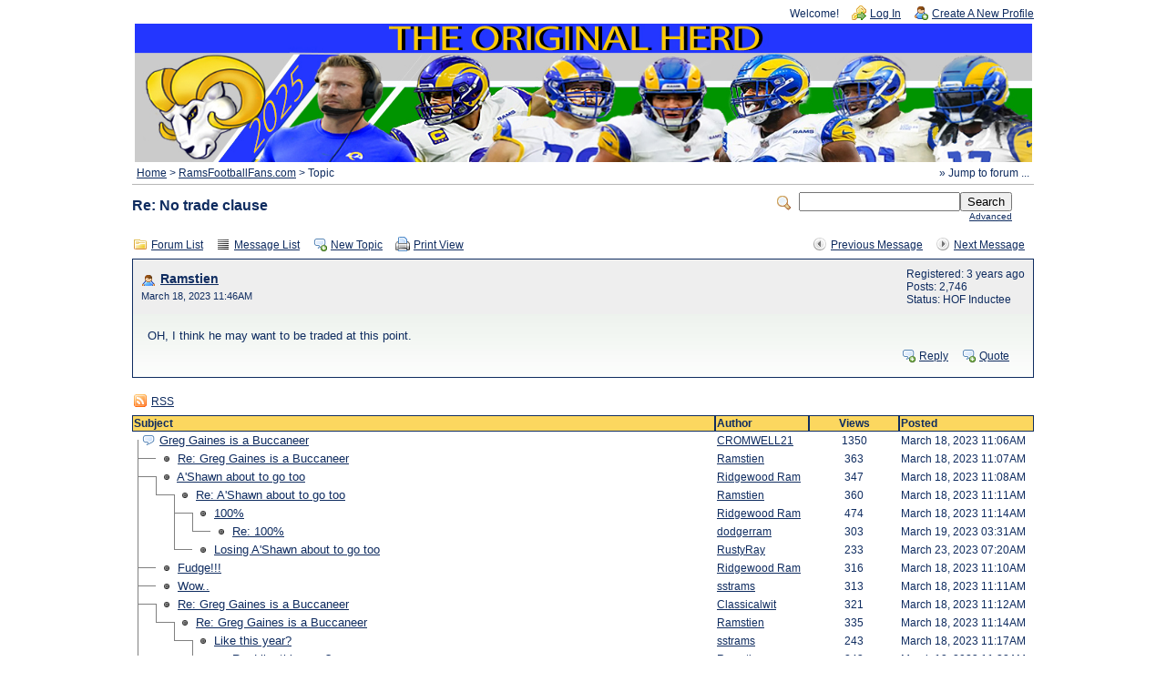

--- FILE ---
content_type: text/html; charset=UTF-8
request_url: https://ramsrule.com/herd/read.php?19,1012554,1012586
body_size: 4491
content:
<?xml version="1.0" encoding="UTF-8"?><!DOCTYPE html PUBLIC "-//W3C//DTD XHTML 1.0 Transitional//EN" "http://www.w3.org/TR/xhtml1/DTD/xhtml1-transitional.dtd">
<!-- START TEMPLATE header.tpl --><html xmlns="http://www.w3.org/1999/xhtml" xml:lang="EN" lang="EN"><head><title>Re: No trade clause</title><link rel="stylesheet" type="text/css" href="https://ramsrule.com/herd/css.php?19,css" media="screen" /><link rel="stylesheet" type="text/css" href="https://ramsrule.com/herd/css.php?19,css_print" media="print" /><script type="text/javascript" src="https://ramsrule.com/herd/javascript.php?19"></script><link rel="alternate" type="application/rss+xml" title="RSS" href="https://ramsrule.com/herd/feed.php?19,1012554,type=rss" /><meta name="description" content=" The deconstruction continues." /><script type="text/javascript">fileLoadingImage = 'https://ramsrule.com/herd/mods/embed_images/viewers/lightbox/code/images/loading.gif';
fileBottomNavCloseImage = 'https://ramsrule.com/herd/mods/embed_images/viewers/lightbox/code/images/close.gif';</script><style type="text/css">
#imageData #bottomNavClose{ text-align:right; }
#prevLink, #nextLink{
background: transparent url(https://ramsrule.com/herd/mods/embed_images/viewers/lightbox/code/images/blank.gif) no-repeat;
}
#prevLink:hover, #prevLink:visited:hover {
background: url(https://ramsrule.com/herd/mods/embed_images/viewers/lightbox/code/images/prevlabel.gif) left 15% no-repeat;
}
#nextLink:hover, #nextLink:visited:hover {
background: url(https://ramsrule.com/herd/mods/embed_images/viewers/lightbox/code/images/nextlabel.gif) right 15% no-repeat;
}
</style>
<!--[if lte IE 6]>
<style type="text/css">
#phorum {
width: expression(document.body.clientWidth > 990
? '990px': 'auto' );
margin-left: expression(document.body.clientWidth > 990
? parseInt((document.body.clientWidth-990)/2) : 0 );
}
</style>
<![endif]-->
<!--
Some Icons courtesy of:
FAMFAMFAM - http://www.famfamfam.com/lab/icons/silk/
Tango Project - http://tango-project.org/
--></head><body onload=""><div id="phorum"><div id="user-info" class="logged-out"><span class="welcome">Welcome!</span>
<a class="icon icon-key-go" href="https://ramsrule.com/herd/login.php?19">Log In</a>
<a class="icon icon-user-add" href="https://ramsrule.com/herd/register.php?19">Create A New Profile</a></div><!-- end of div id=user-info --><DIV ALIGN="CENTER"><IMG SRC="./images/RamsFootballFansforum1.jpg" HEIGHT="152" WIDTH="985"></DIV><!-- div id="logo" -->
<!-- a href="https://ramsrule.com/herd/" -->
<!-- img src="https://ramsrule.com/herd/templates/emerald/images/logo.png"
width="0" height="0"
alt="Phorum" border="0" / -->
<!-- /a -->
<!-- /div --> <!-- end of div id=logo --><div id="breadcrumb"><a href="https://ramsrule.com/herd/index.php">Home</a>
&gt;
<a rel="breadcrumb-forum[19]" href="https://ramsrule.com/herd/list.php?19">RamsFootballFans.com</a>
&gt;
Topic</div><!-- end of div id=breadcrumb --><div id="search-area" class="icon-zoom"><form id="header-search-form" action="https://ramsrule.com/herd/search.php?19" method="get">
<input type="hidden" name="forum_id" value="19" />
<input type="hidden" name="posting_token:post" value="49d7a0f61abf15534c9136c583fee515"/>
<input type="hidden" name="phorum_page" value="search" />
<input type="hidden" name="match_forum" value="ALL" />
<input type="hidden" name="match_dates" value="365" />
<input type="hidden" name="match_threads" value="0" />
<input type="hidden" name="match_type" value="ALL" />
<input type="text" name="search" size="20" value="" class="styled-text" /><input type="submit" value="Search" class="styled-button" /><br /><a href="https://ramsrule.com/herd/search.php?19">Advanced</a>
</form></div><!-- end of div id=search-area --><div id="page-info"><h1 class="heading">Re: No trade clause</h1></div><!-- end of div id=page-info -->
<!-- END TEMPLATE header.tpl -->
<!-- BEGIN TEMPLATE read_threads.tpl --><div class="nav"><div class="nav-right"><a class="icon icon-prev" href="https://ramsrule.com/herd/read.php?19,1012554,1012583#msg-1012583">Previous Message</a>
<a class="icon icon-next" href="https://ramsrule.com/herd/read.php?19,1012554,1012616#msg-1012616">Next Message</a></div><a class="icon icon-folder" href="https://ramsrule.com/herd/index.php">Forum List</a>
<a class="icon icon-list" href="https://ramsrule.com/herd/list.php?19">Message List</a>
<a class="icon icon-comment-add" href="https://ramsrule.com/herd/posting.php?19">New Topic</a>
<a class="icon icon-printer" href="https://ramsrule.com/herd/read.php?19,1012554,1012586,printview#msg-1012586" target="_blank">Print View</a></div><div class="message"><div class="generic"><table border="0" cellspacing="0"><tr><td width="100%"><!-- BEGIN MOD FOR AVATAR SUPPORT --><div class="message-author icon-user"><!-- END MOD FOR AVATAR SUPPORT -->
<a href="https://ramsrule.com/herd/profile.php?19,6244">Ramstien</a></div><small>March 18, 2023 11:46AM</small></td><td class="message-user-info" nowrap="nowrap">Registered: 3 years ago<br />Posts: 2,746
<!-- BEGIN MOD FOR POSTER STATUS --><br />Status: HOF Inductee
<!-- END MOD FOR POSTER STATUS --></td></tr></table></div><div class="message-body">OH, I think he may want to be traded at this point.<div class="message-options"><a class="icon icon-comment-add" href="https://ramsrule.com/herd/posting.php?19,reply,1012586">Reply</a>
<a class="icon icon-comment-add" href="https://ramsrule.com/herd/posting.php?19,reply,1012586,quote=1">Quote</a></div></div></div><div class="nav"><a class="icon icon-feed" href="https://ramsrule.com/herd/feed.php?19,1012554,type=rss">RSS</a></div><table cellspacing="0" class="list"><tr><th align="left">Subject</th><th align="left" nowrap="nowrap">Author</th><th>Views</th><th align="left" nowrap="nowrap">Posted</th></tr><tr><td width="65%" class="message-subject-threaded "><h4 style="padding-left: 0px;"><!-- Begin the Threaded Tree View customization --><div style="position: absolute; z-index: 210; margin-left: -16px; margin-top: 7px; height: 1px; width: 0px; background-color: Gray; display: inline;"><img src="https://ramsrule.com/herd/images/trans.gif" /></div><div style="position: absolute; z-index: 200; margin-left: -16px; margin-top: -0px; height: 0px; width: 1px; background-color: Gray; display: inline;"><img src="https://ramsrule.com/herd/images/trans.gif" /></div>&nbsp;
<!-- End the Threaded Tree View customization -->
<img src="https://ramsrule.com/herd/templates/emerald/images/comment.png" class="icon1616" alt="" title="" />
<a href="https://ramsrule.com/herd/read.php?19,1012554,1012554#msg-1012554" class="">Greg Gaines is a Buccaneer</a></h4></td><td width="10%" class="" nowrap="nowrap"><a href="https://ramsrule.com/herd/profile.php?19,264">CROMWELL21</a></td><td width="10%" align="center" class="" nowrap="nowrap">1350</td><td width="15%" class="" nowrap="nowrap">March 18, 2023 11:06AM</td></tr><tr><td width="65%" class="message-subject-threaded "><h4 style="padding-left: 20px;"><!-- Begin the Threaded Tree View customization --><div style="position: absolute; z-index: 210; margin-left: -16px; margin-top: 7px; height: 1px; width: 20px; background-color: Gray; display: inline;"><img src="https://ramsrule.com/herd/images/trans.gif" /></div><div style="position: absolute; z-index: 200; margin-left: -16px; margin-top: -13px; height: 20px; width: 1px; background-color: Gray; display: inline;"><img src="https://ramsrule.com/herd/images/trans.gif" /></div>&nbsp;
<!-- End the Threaded Tree View customization -->
<img src="https://ramsrule.com/herd/templates/emerald/images/bullet_black.png" class="icon1616" alt="" title="" />
<a href="https://ramsrule.com/herd/read.php?19,1012554,1012555#msg-1012555" class="">Re: Greg Gaines is a Buccaneer</a></h4></td><td width="10%" class="" nowrap="nowrap"><a href="https://ramsrule.com/herd/profile.php?19,6244">Ramstien</a></td><td width="10%" align="center" class="" nowrap="nowrap">363</td><td width="15%" class="" nowrap="nowrap">March 18, 2023 11:07AM</td></tr><tr><td width="65%" class="message-subject-threaded "><h4 style="padding-left: 20px;"><!-- Begin the Threaded Tree View customization --><div style="position: absolute; z-index: 210; margin-left: -16px; margin-top: 7px; height: 1px; width: 20px; background-color: Gray; display: inline;"><img src="https://ramsrule.com/herd/images/trans.gif" /></div><div style="position: absolute; z-index: 200; margin-left: -16px; margin-top: -33px; height: 40px; width: 1px; background-color: Gray; display: inline;"><img src="https://ramsrule.com/herd/images/trans.gif" /></div>&nbsp;
<!-- End the Threaded Tree View customization -->
<img src="https://ramsrule.com/herd/templates/emerald/images/bullet_black.png" class="icon1616" alt="" title="" />
<a href="https://ramsrule.com/herd/read.php?19,1012554,1012557#msg-1012557" class="">A'Shawn about to go too</a></h4></td><td width="10%" class="" nowrap="nowrap"><a href="https://ramsrule.com/herd/profile.php?19,312">Ridgewood Ram</a></td><td width="10%" align="center" class="" nowrap="nowrap">347</td><td width="15%" class="" nowrap="nowrap">March 18, 2023 11:08AM</td></tr><tr><td width="65%" class="message-subject-threaded "><h4 style="padding-left: 40px;"><!-- Begin the Threaded Tree View customization --><div style="position: absolute; z-index: 210; margin-left: -16px; margin-top: 7px; height: 1px; width: 20px; background-color: Gray; display: inline;"><img src="https://ramsrule.com/herd/images/trans.gif" /></div><div style="position: absolute; z-index: 200; margin-left: -16px; margin-top: -13px; height: 20px; width: 1px; background-color: Gray; display: inline;"><img src="https://ramsrule.com/herd/images/trans.gif" /></div>&nbsp;
<!-- End the Threaded Tree View customization -->
<img src="https://ramsrule.com/herd/templates/emerald/images/bullet_black.png" class="icon1616" alt="" title="" />
<a href="https://ramsrule.com/herd/read.php?19,1012554,1012559#msg-1012559" class="">Re: A'Shawn about to go too</a></h4></td><td width="10%" class="" nowrap="nowrap"><a href="https://ramsrule.com/herd/profile.php?19,6244">Ramstien</a></td><td width="10%" align="center" class="" nowrap="nowrap">360</td><td width="15%" class="" nowrap="nowrap">March 18, 2023 11:11AM</td></tr><tr><td width="65%" class="message-subject-threaded "><h4 style="padding-left: 60px;"><!-- Begin the Threaded Tree View customization --><div style="position: absolute; z-index: 210; margin-left: -16px; margin-top: 7px; height: 1px; width: 20px; background-color: Gray; display: inline;"><img src="https://ramsrule.com/herd/images/trans.gif" /></div><div style="position: absolute; z-index: 200; margin-left: -16px; margin-top: -13px; height: 20px; width: 1px; background-color: Gray; display: inline;"><img src="https://ramsrule.com/herd/images/trans.gif" /></div>&nbsp;
<!-- End the Threaded Tree View customization -->
<img src="https://ramsrule.com/herd/templates/emerald/images/bullet_black.png" class="icon1616" alt="" title="" />
<a href="https://ramsrule.com/herd/read.php?19,1012554,1012563#msg-1012563" class="">100%</a></h4></td><td width="10%" class="" nowrap="nowrap"><a href="https://ramsrule.com/herd/profile.php?19,312">Ridgewood Ram</a></td><td width="10%" align="center" class="" nowrap="nowrap">474</td><td width="15%" class="" nowrap="nowrap">March 18, 2023 11:14AM</td></tr><tr><td width="65%" class="message-subject-threaded "><h4 style="padding-left: 80px;"><!-- Begin the Threaded Tree View customization --><div style="position: absolute; z-index: 210; margin-left: -16px; margin-top: 7px; height: 1px; width: 20px; background-color: Gray; display: inline;"><img src="https://ramsrule.com/herd/images/trans.gif" /></div><div style="position: absolute; z-index: 200; margin-left: -16px; margin-top: -13px; height: 20px; width: 1px; background-color: Gray; display: inline;"><img src="https://ramsrule.com/herd/images/trans.gif" /></div>&nbsp;
<!-- End the Threaded Tree View customization -->
<img src="https://ramsrule.com/herd/templates/emerald/images/bullet_black.png" class="icon1616" alt="" title="" />
<a href="https://ramsrule.com/herd/read.php?19,1012554,1012683#msg-1012683" class="">Re: 100%</a></h4></td><td width="10%" class="" nowrap="nowrap"><a href="https://ramsrule.com/herd/profile.php?19,95">dodgerram</a></td><td width="10%" align="center" class="" nowrap="nowrap">303</td><td width="15%" class="" nowrap="nowrap">March 19, 2023 03:31AM</td></tr><tr><td width="65%" class="message-subject-threaded "><h4 style="padding-left: 60px;"><!-- Begin the Threaded Tree View customization --><div style="position: absolute; z-index: 210; margin-left: -16px; margin-top: 7px; height: 1px; width: 20px; background-color: Gray; display: inline;"><img src="https://ramsrule.com/herd/images/trans.gif" /></div><div style="position: absolute; z-index: 200; margin-left: -16px; margin-top: -53px; height: 60px; width: 1px; background-color: Gray; display: inline;"><img src="https://ramsrule.com/herd/images/trans.gif" /></div>&nbsp;
<!-- End the Threaded Tree View customization -->
<img src="https://ramsrule.com/herd/templates/emerald/images/bullet_black.png" class="icon1616" alt="" title="" />
<a href="https://ramsrule.com/herd/read.php?19,1012554,1013402#msg-1013402" class="">Losing A'Shawn about to go too</a></h4></td><td width="10%" class="" nowrap="nowrap"><a href="https://ramsrule.com/herd/profile.php?19,189">RustyRay</a></td><td width="10%" align="center" class="" nowrap="nowrap">233</td><td width="15%" class="" nowrap="nowrap">March 23, 2023 07:20AM</td></tr><tr><td width="65%" class="message-subject-threaded "><h4 style="padding-left: 20px;"><!-- Begin the Threaded Tree View customization --><div style="position: absolute; z-index: 210; margin-left: -16px; margin-top: 7px; height: 1px; width: 20px; background-color: Gray; display: inline;"><img src="https://ramsrule.com/herd/images/trans.gif" /></div><div style="position: absolute; z-index: 200; margin-left: -16px; margin-top: -133px; height: 140px; width: 1px; background-color: Gray; display: inline;"><img src="https://ramsrule.com/herd/images/trans.gif" /></div>&nbsp;
<!-- End the Threaded Tree View customization -->
<img src="https://ramsrule.com/herd/templates/emerald/images/bullet_black.png" class="icon1616" alt="" title="" />
<a href="https://ramsrule.com/herd/read.php?19,1012554,1012558#msg-1012558" class="">Fudge!!!</a></h4></td><td width="10%" class="" nowrap="nowrap"><a href="https://ramsrule.com/herd/profile.php?19,312">Ridgewood Ram</a></td><td width="10%" align="center" class="" nowrap="nowrap">316</td><td width="15%" class="" nowrap="nowrap">March 18, 2023 11:10AM</td></tr><tr><td width="65%" class="message-subject-threaded "><h4 style="padding-left: 20px;"><!-- Begin the Threaded Tree View customization --><div style="position: absolute; z-index: 210; margin-left: -16px; margin-top: 7px; height: 1px; width: 20px; background-color: Gray; display: inline;"><img src="https://ramsrule.com/herd/images/trans.gif" /></div><div style="position: absolute; z-index: 200; margin-left: -16px; margin-top: -153px; height: 160px; width: 1px; background-color: Gray; display: inline;"><img src="https://ramsrule.com/herd/images/trans.gif" /></div>&nbsp;
<!-- End the Threaded Tree View customization -->
<img src="https://ramsrule.com/herd/templates/emerald/images/bullet_black.png" class="icon1616" alt="" title="" />
<a href="https://ramsrule.com/herd/read.php?19,1012554,1012560#msg-1012560" class="">Wow..</a></h4></td><td width="10%" class="" nowrap="nowrap"><a href="https://ramsrule.com/herd/profile.php?19,23">sstrams</a></td><td width="10%" align="center" class="" nowrap="nowrap">313</td><td width="15%" class="" nowrap="nowrap">March 18, 2023 11:11AM</td></tr><tr><td width="65%" class="message-subject-threaded "><h4 style="padding-left: 20px;"><!-- Begin the Threaded Tree View customization --><div style="position: absolute; z-index: 210; margin-left: -16px; margin-top: 7px; height: 1px; width: 20px; background-color: Gray; display: inline;"><img src="https://ramsrule.com/herd/images/trans.gif" /></div><div style="position: absolute; z-index: 200; margin-left: -16px; margin-top: -173px; height: 180px; width: 1px; background-color: Gray; display: inline;"><img src="https://ramsrule.com/herd/images/trans.gif" /></div>&nbsp;
<!-- End the Threaded Tree View customization -->
<img src="https://ramsrule.com/herd/templates/emerald/images/bullet_black.png" class="icon1616" alt="" title="" />
<a href="https://ramsrule.com/herd/read.php?19,1012554,1012561#msg-1012561" class="">Re: Greg Gaines is a Buccaneer</a></h4></td><td width="10%" class="" nowrap="nowrap"><a href="https://ramsrule.com/herd/profile.php?19,1457">Classicalwit</a></td><td width="10%" align="center" class="" nowrap="nowrap">321</td><td width="15%" class="" nowrap="nowrap">March 18, 2023 11:12AM</td></tr><tr><td width="65%" class="message-subject-threaded "><h4 style="padding-left: 40px;"><!-- Begin the Threaded Tree View customization --><div style="position: absolute; z-index: 210; margin-left: -16px; margin-top: 7px; height: 1px; width: 20px; background-color: Gray; display: inline;"><img src="https://ramsrule.com/herd/images/trans.gif" /></div><div style="position: absolute; z-index: 200; margin-left: -16px; margin-top: -13px; height: 20px; width: 1px; background-color: Gray; display: inline;"><img src="https://ramsrule.com/herd/images/trans.gif" /></div>&nbsp;
<!-- End the Threaded Tree View customization -->
<img src="https://ramsrule.com/herd/templates/emerald/images/bullet_black.png" class="icon1616" alt="" title="" />
<a href="https://ramsrule.com/herd/read.php?19,1012554,1012566#msg-1012566" class="">Re: Greg Gaines is a Buccaneer</a></h4></td><td width="10%" class="" nowrap="nowrap"><a href="https://ramsrule.com/herd/profile.php?19,6244">Ramstien</a></td><td width="10%" align="center" class="" nowrap="nowrap">335</td><td width="15%" class="" nowrap="nowrap">March 18, 2023 11:14AM</td></tr><tr><td width="65%" class="message-subject-threaded "><h4 style="padding-left: 60px;"><!-- Begin the Threaded Tree View customization --><div style="position: absolute; z-index: 210; margin-left: -16px; margin-top: 7px; height: 1px; width: 20px; background-color: Gray; display: inline;"><img src="https://ramsrule.com/herd/images/trans.gif" /></div><div style="position: absolute; z-index: 200; margin-left: -16px; margin-top: -13px; height: 20px; width: 1px; background-color: Gray; display: inline;"><img src="https://ramsrule.com/herd/images/trans.gif" /></div>&nbsp;
<!-- End the Threaded Tree View customization -->
<img src="https://ramsrule.com/herd/templates/emerald/images/bullet_black.png" class="icon1616" alt="" title="" />
<a href="https://ramsrule.com/herd/read.php?19,1012554,1012571#msg-1012571" class="">Like this year?</a></h4></td><td width="10%" class="" nowrap="nowrap"><a href="https://ramsrule.com/herd/profile.php?19,23">sstrams</a></td><td width="10%" align="center" class="" nowrap="nowrap">243</td><td width="15%" class="" nowrap="nowrap">March 18, 2023 11:17AM</td></tr><tr><td width="65%" class="message-subject-threaded "><h4 style="padding-left: 80px;"><!-- Begin the Threaded Tree View customization --><div style="position: absolute; z-index: 210; margin-left: -16px; margin-top: 7px; height: 1px; width: 20px; background-color: Gray; display: inline;"><img src="https://ramsrule.com/herd/images/trans.gif" /></div><div style="position: absolute; z-index: 200; margin-left: -16px; margin-top: -13px; height: 20px; width: 1px; background-color: Gray; display: inline;"><img src="https://ramsrule.com/herd/images/trans.gif" /></div>&nbsp;
<!-- End the Threaded Tree View customization -->
<img src="https://ramsrule.com/herd/templates/emerald/images/bullet_black.png" class="icon1616" alt="" title="" />
<a href="https://ramsrule.com/herd/read.php?19,1012554,1012574#msg-1012574" class="">Re: Like this year?</a></h4></td><td width="10%" class="" nowrap="nowrap"><a href="https://ramsrule.com/herd/profile.php?19,6244">Ramstien</a></td><td width="10%" align="center" class="" nowrap="nowrap">243</td><td width="15%" class="" nowrap="nowrap">March 18, 2023 11:22AM</td></tr><tr><td width="65%" class="message-subject-threaded "><h4 style="padding-left: 100px;"><!-- Begin the Threaded Tree View customization --><div style="position: absolute; z-index: 210; margin-left: -16px; margin-top: 7px; height: 1px; width: 20px; background-color: Gray; display: inline;"><img src="https://ramsrule.com/herd/images/trans.gif" /></div><div style="position: absolute; z-index: 200; margin-left: -16px; margin-top: -13px; height: 20px; width: 1px; background-color: Gray; display: inline;"><img src="https://ramsrule.com/herd/images/trans.gif" /></div>&nbsp;
<!-- End the Threaded Tree View customization -->
<img src="https://ramsrule.com/herd/templates/emerald/images/bullet_black.png" class="icon1616" alt="" title="" />
<a href="https://ramsrule.com/herd/read.php?19,1012554,1012583#msg-1012583" class="">No trade clause</a></h4></td><td width="10%" class="" nowrap="nowrap"><a href="https://ramsrule.com/herd/profile.php?19,225">headslapper</a></td><td width="10%" align="center" class="" nowrap="nowrap">299</td><td width="15%" class="" nowrap="nowrap">March 18, 2023 11:38AM</td></tr><tr><td width="65%" class="message-subject-threaded current"><h4 style="padding-left: 120px;"><!-- Begin the Threaded Tree View customization --><div style="position: absolute; z-index: 210; margin-left: -16px; margin-top: 7px; height: 1px; width: 20px; background-color: Gray; display: inline;"><img src="https://ramsrule.com/herd/images/trans.gif" /></div><div style="position: absolute; z-index: 200; margin-left: -16px; margin-top: -13px; height: 20px; width: 1px; background-color: Gray; display: inline;"><img src="https://ramsrule.com/herd/images/trans.gif" /></div>&nbsp;
<!-- End the Threaded Tree View customization -->
<img src="https://ramsrule.com/herd/templates/emerald/images/bullet_go.png" class="icon1616" alt="" title="" />
<a href="https://ramsrule.com/herd/read.php?19,1012554,1012586#msg-1012586" class="">Re: No trade clause</a></h4></td><td width="10%" class="current" nowrap="nowrap"><a href="https://ramsrule.com/herd/profile.php?19,6244">Ramstien</a></td><td width="10%" align="center" class="current" nowrap="nowrap">294</td><td width="15%" class="current" nowrap="nowrap">March 18, 2023 11:46AM</td></tr><tr><td width="65%" class="message-subject-threaded "><h4 style="padding-left: 80px;"><!-- Begin the Threaded Tree View customization --><div style="position: absolute; z-index: 210; margin-left: -16px; margin-top: 7px; height: 1px; width: 20px; background-color: Gray; display: inline;"><img src="https://ramsrule.com/herd/images/trans.gif" /></div><div style="position: absolute; z-index: 200; margin-left: -16px; margin-top: -73px; height: 80px; width: 1px; background-color: Gray; display: inline;"><img src="https://ramsrule.com/herd/images/trans.gif" /></div>&nbsp;
<!-- End the Threaded Tree View customization -->
<img src="https://ramsrule.com/herd/templates/emerald/images/bullet_black.png" class="icon1616" alt="" title="" />
<a href="https://ramsrule.com/herd/read.php?19,1012554,1012616#msg-1012616" class="">Exactly sst</a></h4></td><td width="10%" class="" nowrap="nowrap"><a href="https://ramsrule.com/herd/profile.php?19,233">Ramsdude</a></td><td width="10%" align="center" class="" nowrap="nowrap">221</td><td width="15%" class="" nowrap="nowrap">March 18, 2023 01:16PM</td></tr><tr><td width="65%" class="message-subject-threaded "><h4 style="padding-left: 20px;"><!-- Begin the Threaded Tree View customization --><div style="position: absolute; z-index: 210; margin-left: -16px; margin-top: 7px; height: 1px; width: 20px; background-color: Gray; display: inline;"><img src="https://ramsrule.com/herd/images/trans.gif" /></div><div style="position: absolute; z-index: 200; margin-left: -16px; margin-top: -313px; height: 320px; width: 1px; background-color: Gray; display: inline;"><img src="https://ramsrule.com/herd/images/trans.gif" /></div>&nbsp;
<!-- End the Threaded Tree View customization -->
<img src="https://ramsrule.com/herd/templates/emerald/images/bullet_black.png" class="icon1616" alt="" title="" />
<a href="https://ramsrule.com/herd/read.php?19,1012554,1012562#msg-1012562" class="">Re: Greg Gaines is a Buccaneer</a></h4></td><td width="10%" class="" nowrap="nowrap"><a href="https://ramsrule.com/herd/profile.php?19,1457">Classicalwit</a></td><td width="10%" align="center" class="" nowrap="nowrap">346</td><td width="15%" class="" nowrap="nowrap">March 18, 2023 11:13AM</td></tr><tr><td width="65%" class="message-subject-threaded "><h4 style="padding-left: 40px;"><!-- Begin the Threaded Tree View customization --><div style="position: absolute; z-index: 210; margin-left: -16px; margin-top: 7px; height: 1px; width: 20px; background-color: Gray; display: inline;"><img src="https://ramsrule.com/herd/images/trans.gif" /></div><div style="position: absolute; z-index: 200; margin-left: -16px; margin-top: -13px; height: 20px; width: 1px; background-color: Gray; display: inline;"><img src="https://ramsrule.com/herd/images/trans.gif" /></div>&nbsp;
<!-- End the Threaded Tree View customization -->
<img src="https://ramsrule.com/herd/templates/emerald/images/bullet_black.png" class="icon1616" alt="" title="" />
<a href="https://ramsrule.com/herd/read.php?19,1012554,1012564#msg-1012564" class="">Snead is a genius!</a></h4></td><td width="10%" class="" nowrap="nowrap"><a href="https://ramsrule.com/herd/profile.php?19,312">Ridgewood Ram</a></td><td width="10%" align="center" class="" nowrap="nowrap">375</td><td width="15%" class="" nowrap="nowrap">March 18, 2023 11:14AM</td></tr><tr><td width="65%" class="message-subject-threaded "><h4 style="padding-left: 40px;"><!-- Begin the Threaded Tree View customization --><div style="position: absolute; z-index: 210; margin-left: -16px; margin-top: 7px; height: 1px; width: 20px; background-color: Gray; display: inline;"><img src="https://ramsrule.com/herd/images/trans.gif" /></div><div style="position: absolute; z-index: 200; margin-left: -16px; margin-top: -33px; height: 40px; width: 1px; background-color: Gray; display: inline;"><img src="https://ramsrule.com/herd/images/trans.gif" /></div>&nbsp;
<!-- End the Threaded Tree View customization -->
<img src="https://ramsrule.com/herd/templates/emerald/images/bullet_black.png" class="icon1616" alt="" title="" />
<a href="https://ramsrule.com/herd/read.php?19,1012554,1012568#msg-1012568" class="">Snead does love those..</a></h4></td><td width="10%" class="" nowrap="nowrap"><a href="https://ramsrule.com/herd/profile.php?19,23">sstrams</a></td><td width="10%" align="center" class="" nowrap="nowrap">268</td><td width="15%" class="" nowrap="nowrap">March 18, 2023 11:15AM</td></tr><tr><td width="65%" class="message-subject-threaded "><h4 style="padding-left: 40px;"><!-- Begin the Threaded Tree View customization --><div style="position: absolute; z-index: 210; margin-left: -16px; margin-top: 7px; height: 1px; width: 20px; background-color: Gray; display: inline;"><img src="https://ramsrule.com/herd/images/trans.gif" /></div><div style="position: absolute; z-index: 200; margin-left: -16px; margin-top: -53px; height: 60px; width: 1px; background-color: Gray; display: inline;"><img src="https://ramsrule.com/herd/images/trans.gif" /></div>&nbsp;
<!-- End the Threaded Tree View customization -->
<img src="https://ramsrule.com/herd/templates/emerald/images/bullet_black.png" class="icon1616" alt="" title="" />
<a href="https://ramsrule.com/herd/read.php?19,1012554,1013595#msg-1013595" class="">I was a huge fan of Gaines</a></h4></td><td width="10%" class="" nowrap="nowrap"><a href="https://ramsrule.com/herd/profile.php?19,6212">Stafford9</a></td><td width="10%" align="center" class="" nowrap="nowrap">172</td><td width="15%" class="" nowrap="nowrap">March 24, 2023 06:53AM</td></tr><tr><td width="65%" class="message-subject-threaded "><h4 style="padding-left: 20px;"><!-- Begin the Threaded Tree View customization --><div style="position: absolute; z-index: 210; margin-left: -16px; margin-top: 7px; height: 1px; width: 20px; background-color: Gray; display: inline;"><img src="https://ramsrule.com/herd/images/trans.gif" /></div><div style="position: absolute; z-index: 200; margin-left: -16px; margin-top: -393px; height: 400px; width: 1px; background-color: Gray; display: inline;"><img src="https://ramsrule.com/herd/images/trans.gif" /></div>&nbsp;
<!-- End the Threaded Tree View customization -->
<img src="https://ramsrule.com/herd/templates/emerald/images/bullet_black.png" class="icon1616" alt="" title="" />
<a href="https://ramsrule.com/herd/read.php?19,1012554,1012592#msg-1012592" class="">Uh oh!</a></h4></td><td width="10%" class="" nowrap="nowrap"><a href="https://ramsrule.com/herd/profile.php?19,233">Ramsdude</a></td><td width="10%" align="center" class="" nowrap="nowrap">347</td><td width="15%" class="" nowrap="nowrap">March 18, 2023 12:10PM</td></tr><tr><td width="65%" class="message-subject-threaded "><h4 style="padding-left: 20px;"><!-- Begin the Threaded Tree View customization --><div style="position: absolute; z-index: 210; margin-left: -16px; margin-top: 7px; height: 1px; width: 20px; background-color: Gray; display: inline;"><img src="https://ramsrule.com/herd/images/trans.gif" /></div><div style="position: absolute; z-index: 200; margin-left: -16px; margin-top: -413px; height: 420px; width: 1px; background-color: Gray; display: inline;"><img src="https://ramsrule.com/herd/images/trans.gif" /></div>&nbsp;
<!-- End the Threaded Tree View customization -->
<img src="https://ramsrule.com/herd/templates/emerald/images/bullet_black.png" class="icon1616" alt="" title="" />
<a href="https://ramsrule.com/herd/read.php?19,1012554,1012603#msg-1012603" class="">Re: Greg Gaines is a Buccaneer</a></h4></td><td width="10%" class="" nowrap="nowrap"><a href="https://ramsrule.com/herd/profile.php?19,381">farley</a></td><td width="10%" align="center" class="" nowrap="nowrap">260</td><td width="15%" class="" nowrap="nowrap">March 18, 2023 12:39PM</td></tr><tr><td width="65%" class="message-subject-threaded "><h4 style="padding-left: 20px;"><!-- Begin the Threaded Tree View customization --><div style="position: absolute; z-index: 210; margin-left: -16px; margin-top: 7px; height: 1px; width: 20px; background-color: Gray; display: inline;"><img src="https://ramsrule.com/herd/images/trans.gif" /></div><div style="position: absolute; z-index: 200; margin-left: -16px; margin-top: -433px; height: 440px; width: 1px; background-color: Gray; display: inline;"><img src="https://ramsrule.com/herd/images/trans.gif" /></div>&nbsp;
<!-- End the Threaded Tree View customization -->
<img src="https://ramsrule.com/herd/templates/emerald/images/bullet_black.png" class="icon1616" alt="" title="" />
<a href="https://ramsrule.com/herd/read.php?19,1012554,1012607#msg-1012607" class="">this one hurts...</a></h4></td><td width="10%" class="" nowrap="nowrap"><a href="https://ramsrule.com/herd/profile.php?19,306">Paco70</a></td><td width="10%" align="center" class="" nowrap="nowrap">345</td><td width="15%" class="" nowrap="nowrap">March 18, 2023 12:52PM</td></tr><tr><td width="65%" class="message-subject-threaded "><h4 style="padding-left: 40px;"><!-- Begin the Threaded Tree View customization --><div style="position: absolute; z-index: 210; margin-left: -16px; margin-top: 7px; height: 1px; width: 20px; background-color: Gray; display: inline;"><img src="https://ramsrule.com/herd/images/trans.gif" /></div><div style="position: absolute; z-index: 200; margin-left: -16px; margin-top: -13px; height: 20px; width: 1px; background-color: Gray; display: inline;"><img src="https://ramsrule.com/herd/images/trans.gif" /></div>&nbsp;
<!-- End the Threaded Tree View customization -->
<img src="https://ramsrule.com/herd/templates/emerald/images/bullet_black.png" class="icon1616" alt="" title="" />
<a href="https://ramsrule.com/herd/read.php?19,1012554,1012672#msg-1012672" class="">ESPN Bucs agree to 1-year deal with ex-Rams DT Greg Gaines</a></h4></td><td width="10%" class="" nowrap="nowrap"><a href="https://ramsrule.com/herd/profile.php?19,1450">Rams Junkie</a></td><td width="10%" align="center" class="" nowrap="nowrap">351</td><td width="15%" class="" nowrap="nowrap">March 18, 2023 06:40PM</td></tr><tr><td width="65%" class="message-subject-threaded "><h4 style="padding-left: 60px;"><!-- Begin the Threaded Tree View customization --><div style="position: absolute; z-index: 210; margin-left: -16px; margin-top: 7px; height: 1px; width: 20px; background-color: Gray; display: inline;"><img src="https://ramsrule.com/herd/images/trans.gif" /></div><div style="position: absolute; z-index: 200; margin-left: -16px; margin-top: -13px; height: 20px; width: 1px; background-color: Gray; display: inline;"><img src="https://ramsrule.com/herd/images/trans.gif" /></div>&nbsp;
<!-- End the Threaded Tree View customization -->
<img src="https://ramsrule.com/herd/templates/emerald/images/bullet_black.png" class="icon1616" alt="" title="" />
<a href="https://ramsrule.com/herd/read.php?19,1012554,1013385#msg-1013385" class="">A 1-year deal, maybe we can get him back next year!</a></h4></td><td width="10%" class="" nowrap="nowrap"><a href="https://ramsrule.com/herd/profile.php?19,473">fullcurl</a></td><td width="10%" align="center" class="" nowrap="nowrap">203</td><td width="15%" class="" nowrap="nowrap">March 23, 2023 05:39AM</td></tr><tr><td width="65%" class="message-subject-threaded "><h4 style="padding-left: 20px;"><!-- Begin the Threaded Tree View customization --><div style="position: absolute; z-index: 210; margin-left: -16px; margin-top: 7px; height: 1px; width: 20px; background-color: Gray; display: inline;"><img src="https://ramsrule.com/herd/images/trans.gif" /></div><div style="position: absolute; z-index: 200; margin-left: -16px; margin-top: -493px; height: 500px; width: 1px; background-color: Gray; display: inline;"><img src="https://ramsrule.com/herd/images/trans.gif" /></div>&nbsp;
<!-- End the Threaded Tree View customization -->
<img src="https://ramsrule.com/herd/templates/emerald/images/bullet_black.png" class="icon1616" alt="" title="" />
<a href="https://ramsrule.com/herd/read.php?19,1012554,1012608#msg-1012608" class="">That's a bummer</a></h4></td><td width="10%" class="" nowrap="nowrap"><a href="https://ramsrule.com/herd/profile.php?19,211">NewMexicoRam</a></td><td width="10%" align="center" class="" nowrap="nowrap">238</td><td width="15%" class="" nowrap="nowrap">March 18, 2023 12:54PM</td></tr><tr><td width="65%" class="message-subject-threaded "><h4 style="padding-left: 20px;"><!-- Begin the Threaded Tree View customization --><div style="position: absolute; z-index: 210; margin-left: -16px; margin-top: 7px; height: 1px; width: 20px; background-color: Gray; display: inline;"><img src="https://ramsrule.com/herd/images/trans.gif" /></div><div style="position: absolute; z-index: 200; margin-left: -16px; margin-top: -513px; height: 520px; width: 1px; background-color: Gray; display: inline;"><img src="https://ramsrule.com/herd/images/trans.gif" /></div>&nbsp;
<!-- End the Threaded Tree View customization -->
<img src="https://ramsrule.com/herd/templates/emerald/images/bullet_black.png" class="icon1616" alt="" title="" />
<a href="https://ramsrule.com/herd/read.php?19,1012554,1012656#msg-1012656" class="">This is just wrong now.</a></h4></td><td width="10%" class="" nowrap="nowrap"><a href="https://ramsrule.com/herd/profile.php?19,106">joram</a></td><td width="10%" align="center" class="" nowrap="nowrap">300</td><td width="15%" class="" nowrap="nowrap">March 18, 2023 05:04PM</td></tr><tr><td width="65%" class="message-subject-threaded "><h4 style="padding-left: 40px;"><!-- Begin the Threaded Tree View customization --><div style="position: absolute; z-index: 210; margin-left: -16px; margin-top: 7px; height: 1px; width: 20px; background-color: Gray; display: inline;"><img src="https://ramsrule.com/herd/images/trans.gif" /></div><div style="position: absolute; z-index: 200; margin-left: -16px; margin-top: -13px; height: 20px; width: 1px; background-color: Gray; display: inline;"><img src="https://ramsrule.com/herd/images/trans.gif" /></div>&nbsp;
<!-- End the Threaded Tree View customization -->
<img src="https://ramsrule.com/herd/templates/emerald/images/bullet_black.png" class="icon1616" alt="" title="" />
<a href="https://ramsrule.com/herd/read.php?19,1012554,1012700#msg-1012700" class="">Odell is trying to go to NY</a></h4></td><td width="10%" class="" nowrap="nowrap"><a href="https://ramsrule.com/herd/profile.php?19,233">Ramsdude</a></td><td width="10%" align="center" class="" nowrap="nowrap">287</td><td width="15%" class="" nowrap="nowrap">March 19, 2023 05:45AM</td></tr><tr><td width="65%" class="message-subject-threaded "><h4 style="padding-left: 60px;"><!-- Begin the Threaded Tree View customization --><div style="position: absolute; z-index: 210; margin-left: -16px; margin-top: 7px; height: 1px; width: 20px; background-color: Gray; display: inline;"><img src="https://ramsrule.com/herd/images/trans.gif" /></div><div style="position: absolute; z-index: 200; margin-left: -16px; margin-top: -13px; height: 20px; width: 1px; background-color: Gray; display: inline;"><img src="https://ramsrule.com/herd/images/trans.gif" /></div>&nbsp;
<!-- End the Threaded Tree View customization -->
<img src="https://ramsrule.com/herd/templates/emerald/images/bullet_black.png" class="icon1616" alt="" title="" />
<a href="https://ramsrule.com/herd/read.php?19,1012554,1013276#msg-1013276" class="">Anyone have these #s?</a></h4></td><td width="10%" class="" nowrap="nowrap"><a href="https://ramsrule.com/herd/profile.php?19,190">alyoshamucci</a></td><td width="10%" align="center" class="" nowrap="nowrap">439</td><td width="15%" class="" nowrap="nowrap">March 22, 2023 11:26AM</td></tr><tr><td width="65%" class="message-subject-threaded "><h4 style="padding-left: 80px;"><!-- Begin the Threaded Tree View customization --><div style="position: absolute; z-index: 210; margin-left: -16px; margin-top: 7px; height: 1px; width: 20px; background-color: Gray; display: inline;"><img src="https://ramsrule.com/herd/images/trans.gif" /></div><div style="position: absolute; z-index: 200; margin-left: -16px; margin-top: -13px; height: 20px; width: 1px; background-color: Gray; display: inline;"><img src="https://ramsrule.com/herd/images/trans.gif" /></div>&nbsp;
<!-- End the Threaded Tree View customization -->
<img src="https://ramsrule.com/herd/templates/emerald/images/bullet_black.png" class="icon1616" alt="" title="" />
<a href="https://ramsrule.com/herd/read.php?19,1012554,1013389#msg-1013389" class="">Re: The Rams won't get a comp pick for OBJ</a></h4></td><td width="10%" class="" nowrap="nowrap"><a href="https://ramsrule.com/herd/profile.php?19,156">AlbaNY_Ram</a></td><td width="10%" align="center" class="" nowrap="nowrap">203</td><td width="15%" class="" nowrap="nowrap">March 23, 2023 06:04AM</td></tr><tr><td width="65%" class="message-subject-threaded "><h4 style="padding-left: 20px;"><!-- Begin the Threaded Tree View customization --><div style="position: absolute; z-index: 210; margin-left: -16px; margin-top: 7px; height: 1px; width: 20px; background-color: Gray; display: inline;"><img src="https://ramsrule.com/herd/images/trans.gif" /></div><div style="position: absolute; z-index: 200; margin-left: -16px; margin-top: -593px; height: 600px; width: 1px; background-color: Gray; display: inline;"><img src="https://ramsrule.com/herd/images/trans.gif" /></div>&nbsp;
<!-- End the Threaded Tree View customization -->
<img src="https://ramsrule.com/herd/templates/emerald/images/bullet_black.png" class="icon1616" alt="" title="" />
<a href="https://ramsrule.com/herd/read.php?19,1012554,1013393#msg-1013393" class="">Re: Greg Gaines is a Buccaneer</a></h4></td><td width="10%" class="" nowrap="nowrap"><a href="https://ramsrule.com/herd/profile.php?19,971">RamsFanSinceLA</a></td><td width="10%" align="center" class="" nowrap="nowrap">344</td><td width="15%" class="" nowrap="nowrap">March 23, 2023 06:59AM</td></tr><tr><td width="65%" class="message-subject-threaded "><h4 style="padding-left: 20px;"><!-- Begin the Threaded Tree View customization --><div style="position: absolute; z-index: 210; margin-left: -16px; margin-top: 7px; height: 1px; width: 20px; background-color: Gray; display: inline;"><img src="https://ramsrule.com/herd/images/trans.gif" /></div><div style="position: absolute; z-index: 200; margin-left: -16px; margin-top: -613px; height: 620px; width: 1px; background-color: Gray; display: inline;"><img src="https://ramsrule.com/herd/images/trans.gif" /></div>&nbsp;
<!-- End the Threaded Tree View customization -->
<img src="https://ramsrule.com/herd/templates/emerald/images/bullet_black.png" class="icon1616" alt="" title="" />
<a href="https://ramsrule.com/herd/read.php?19,1012554,1013536#msg-1013536" class="">One more thing ...</a></h4></td><td width="10%" class="" nowrap="nowrap"><a href="https://ramsrule.com/herd/profile.php?19,190">alyoshamucci</a></td><td width="10%" align="center" class="" nowrap="nowrap">280</td><td width="15%" class="" nowrap="nowrap">March 23, 2023 04:22PM</td></tr><tr><td width="65%" class="message-subject-threaded "><h4 style="padding-left: 20px;"><!-- Begin the Threaded Tree View customization --><div style="position: absolute; z-index: 210; margin-left: -16px; margin-top: 7px; height: 1px; width: 20px; background-color: Gray; display: inline;"><img src="https://ramsrule.com/herd/images/trans.gif" /></div><div style="position: absolute; z-index: 200; margin-left: -16px; margin-top: -633px; height: 640px; width: 1px; background-color: Gray; display: inline;"><img src="https://ramsrule.com/herd/images/trans.gif" /></div>&nbsp;
<!-- End the Threaded Tree View customization -->
<img src="https://ramsrule.com/herd/templates/emerald/images/bullet_black.png" class="icon1616" alt="" title="" />
<a href="https://ramsrule.com/herd/read.php?19,1012554,1013581#msg-1013581" class="">Rams couldn’t even afford $3.5M for Gaines?</a></h4></td><td width="10%" class="" nowrap="nowrap"><a href="https://ramsrule.com/herd/profile.php?19,1244">Rams43</a></td><td width="10%" align="center" class="" nowrap="nowrap">286</td><td width="15%" class="" nowrap="nowrap">March 24, 2023 05:54AM</td></tr><tr><td width="65%" class="message-subject-threaded "><h4 style="padding-left: 40px;"><!-- Begin the Threaded Tree View customization --><div style="position: absolute; z-index: 210; margin-left: -16px; margin-top: 7px; height: 1px; width: 20px; background-color: Gray; display: inline;"><img src="https://ramsrule.com/herd/images/trans.gif" /></div><div style="position: absolute; z-index: 200; margin-left: -16px; margin-top: -13px; height: 20px; width: 1px; background-color: Gray; display: inline;"><img src="https://ramsrule.com/herd/images/trans.gif" /></div>&nbsp;
<!-- End the Threaded Tree View customization -->
<img src="https://ramsrule.com/herd/templates/emerald/images/bullet_black.png" class="icon1616" alt="" title="" />
<a href="https://ramsrule.com/herd/read.php?19,1012554,1013583#msg-1013583" class="">Re:Lets do the math</a></h4></td><td width="10%" class="" nowrap="nowrap"><a href="https://ramsrule.com/herd/profile.php?19,156">AlbaNY_Ram</a></td><td width="10%" align="center" class="" nowrap="nowrap">229</td><td width="15%" class="" nowrap="nowrap">March 24, 2023 06:01AM</td></tr><tr><td width="65%" class="message-subject-threaded "><h4 style="padding-left: 60px;"><!-- Begin the Threaded Tree View customization --><div style="position: absolute; z-index: 210; margin-left: -16px; margin-top: 7px; height: 1px; width: 20px; background-color: Gray; display: inline;"><img src="https://ramsrule.com/herd/images/trans.gif" /></div><div style="position: absolute; z-index: 200; margin-left: -16px; margin-top: -13px; height: 20px; width: 1px; background-color: Gray; display: inline;"><img src="https://ramsrule.com/herd/images/trans.gif" /></div>&nbsp;
<!-- End the Threaded Tree View customization -->
<img src="https://ramsrule.com/herd/templates/emerald/images/bullet_black.png" class="icon1616" alt="" title="" />
<a href="https://ramsrule.com/herd/read.php?19,1012554,1013585#msg-1013585" class="">Re: Re:Lets do the math</a></h4></td><td width="10%" class="" nowrap="nowrap"><a href="https://ramsrule.com/herd/profile.php?19,228">OzRam</a></td><td width="10%" align="center" class="" nowrap="nowrap">216</td><td width="15%" class="" nowrap="nowrap">March 24, 2023 06:12AM</td></tr><tr><td width="65%" class="message-subject-threaded "><h4 style="padding-left: 80px;"><!-- Begin the Threaded Tree View customization --><div style="position: absolute; z-index: 210; margin-left: -16px; margin-top: 7px; height: 1px; width: 20px; background-color: Gray; display: inline;"><img src="https://ramsrule.com/herd/images/trans.gif" /></div><div style="position: absolute; z-index: 200; margin-left: -16px; margin-top: -13px; height: 20px; width: 1px; background-color: Gray; display: inline;"><img src="https://ramsrule.com/herd/images/trans.gif" /></div>&nbsp;
<!-- End the Threaded Tree View customization -->
<img src="https://ramsrule.com/herd/templates/emerald/images/bullet_black.png" class="icon1616" alt="" title="" />
<a href="https://ramsrule.com/herd/read.php?19,1012554,1013598#msg-1013598" class="">Re: Re:Lets do the math</a></h4></td><td width="10%" class="" nowrap="nowrap"><a href="https://ramsrule.com/herd/profile.php?19,287">oldschoolramfan</a></td><td width="10%" align="center" class="" nowrap="nowrap">234</td><td width="15%" class="" nowrap="nowrap">March 24, 2023 07:05AM</td></tr><tr><td width="65%" class="message-subject-threaded "><h4 style="padding-left: 60px;"><!-- Begin the Threaded Tree View customization --><div style="position: absolute; z-index: 210; margin-left: -16px; margin-top: 7px; height: 1px; width: 20px; background-color: Gray; display: inline;"><img src="https://ramsrule.com/herd/images/trans.gif" /></div><div style="position: absolute; z-index: 200; margin-left: -16px; margin-top: -53px; height: 60px; width: 1px; background-color: Gray; display: inline;"><img src="https://ramsrule.com/herd/images/trans.gif" /></div>&nbsp;
<!-- End the Threaded Tree View customization -->
<img src="https://ramsrule.com/herd/templates/emerald/images/bullet_black.png" class="icon1616" alt="" title="" />
<a href="https://ramsrule.com/herd/read.php?19,1012554,1013603#msg-1013603" class="">Re: Re:Lets do the math</a></h4></td><td width="10%" class="" nowrap="nowrap"><a href="https://ramsrule.com/herd/profile.php?19,1244">Rams43</a></td><td width="10%" align="center" class="" nowrap="nowrap">214</td><td width="15%" class="" nowrap="nowrap">March 24, 2023 07:11AM</td></tr><tr><td width="65%" class="message-subject-threaded "><h4 style="padding-left: 80px;"><!-- Begin the Threaded Tree View customization --><div style="position: absolute; z-index: 210; margin-left: -16px; margin-top: 7px; height: 1px; width: 20px; background-color: Gray; display: inline;"><img src="https://ramsrule.com/herd/images/trans.gif" /></div><div style="position: absolute; z-index: 200; margin-left: -16px; margin-top: -13px; height: 20px; width: 1px; background-color: Gray; display: inline;"><img src="https://ramsrule.com/herd/images/trans.gif" /></div>&nbsp;
<!-- End the Threaded Tree View customization -->
<img src="https://ramsrule.com/herd/templates/emerald/images/bullet_black.png" class="icon1616" alt="" title="" />
<a href="https://ramsrule.com/herd/read.php?19,1012554,1013605#msg-1013605" class="">Re: Re:Lets do the math</a></h4></td><td width="10%" class="" nowrap="nowrap"><a href="https://ramsrule.com/herd/profile.php?19,156">AlbaNY_Ram</a></td><td width="10%" align="center" class="" nowrap="nowrap">197</td><td width="15%" class="" nowrap="nowrap">March 24, 2023 07:28AM</td></tr><tr><td width="65%" class="message-subject-threaded "><h4 style="padding-left: 100px;"><!-- Begin the Threaded Tree View customization --><div style="position: absolute; z-index: 210; margin-left: -16px; margin-top: 7px; height: 1px; width: 20px; background-color: Gray; display: inline;"><img src="https://ramsrule.com/herd/images/trans.gif" /></div><div style="position: absolute; z-index: 200; margin-left: -16px; margin-top: -13px; height: 20px; width: 1px; background-color: Gray; display: inline;"><img src="https://ramsrule.com/herd/images/trans.gif" /></div>&nbsp;
<!-- End the Threaded Tree View customization -->
<img src="https://ramsrule.com/herd/templates/emerald/images/bullet_black.png" class="icon1616" alt="" title="" />
<a href="https://ramsrule.com/herd/read.php?19,1012554,1013611#msg-1013611" class="">Re: Re:Lets do the math</a></h4></td><td width="10%" class="" nowrap="nowrap"><a href="https://ramsrule.com/herd/profile.php?19,1244">Rams43</a></td><td width="10%" align="center" class="" nowrap="nowrap">196</td><td width="15%" class="" nowrap="nowrap">March 24, 2023 07:47AM</td></tr><tr><td width="65%" class="message-subject-threaded "><h4 style="padding-left: 120px;"><!-- Begin the Threaded Tree View customization --><div style="position: absolute; z-index: 210; margin-left: -16px; margin-top: 7px; height: 1px; width: 20px; background-color: Gray; display: inline;"><img src="https://ramsrule.com/herd/images/trans.gif" /></div><div style="position: absolute; z-index: 200; margin-left: -16px; margin-top: -13px; height: 20px; width: 1px; background-color: Gray; display: inline;"><img src="https://ramsrule.com/herd/images/trans.gif" /></div>&nbsp;
<!-- End the Threaded Tree View customization -->
<img src="https://ramsrule.com/herd/templates/emerald/images/bullet_black.png" class="icon1616" alt="" title="" />
<a href="https://ramsrule.com/herd/read.php?19,1012554,1013620#msg-1013620" class="">Re: Re:Lets do the math</a></h4></td><td width="10%" class="" nowrap="nowrap"><a href="https://ramsrule.com/herd/profile.php?19,473">fullcurl</a></td><td width="10%" align="center" class="" nowrap="nowrap">197</td><td width="15%" class="" nowrap="nowrap">March 24, 2023 08:11AM</td></tr><tr><td width="65%" class="message-subject-threaded "><h4 style="padding-left: 100px;"><!-- Begin the Threaded Tree View customization --><div style="position: absolute; z-index: 210; margin-left: -16px; margin-top: 7px; height: 1px; width: 20px; background-color: Gray; display: inline;"><img src="https://ramsrule.com/herd/images/trans.gif" /></div><div style="position: absolute; z-index: 200; margin-left: -16px; margin-top: -53px; height: 60px; width: 1px; background-color: Gray; display: inline;"><img src="https://ramsrule.com/herd/images/trans.gif" /></div>&nbsp;
<!-- End the Threaded Tree View customization -->
<img src="https://ramsrule.com/herd/templates/emerald/images/bullet_black.png" class="icon1616" alt="" title="" />
<a href="https://ramsrule.com/herd/read.php?19,1012554,1013618#msg-1013618" class="">That's been the logical answer for 2 months</a></h4></td><td width="10%" class="" nowrap="nowrap"><a href="https://ramsrule.com/herd/profile.php?19,2212">JimYoungblood53</a></td><td width="10%" align="center" class="" nowrap="nowrap">212</td><td width="15%" class="" nowrap="nowrap">March 24, 2023 08:02AM</td></tr></table><div class="nav"><div class="nav-right"><a class="icon icon-prev" href="https://ramsrule.com/herd/read.php?19,1012554,1012583#msg-1012583">Previous Message</a>
<a class="icon icon-next" href="https://ramsrule.com/herd/read.php?19,1012554,1012616#msg-1012616">Next Message</a></div><a class="icon icon-folder" href="https://ramsrule.com/herd/index.php">Forum List</a>
<a class="icon icon-list" href="https://ramsrule.com/herd/list.php?19">Message List</a>
<a class="icon icon-comment-add" href="https://ramsrule.com/herd/posting.php?19">New Topic</a>
<a class="icon icon-printer" href="https://ramsrule.com/herd/read.php?19,1012554,1012586,printview#msg-1012586" target="_blank">Print View</a></div><br /><br /><br /><!-- END TEMPLATE read_threads.tpl --><script type="text/javascript">PhorumJumpMenu.vroot = 0</script><div rel="mod_jumpmenu_menu" class="mod_jumpmenu_menu" id="mod_jumpmenu_menu_0"><div class="mod_jumpmenu_menu_content" id="mod_jumpmenu_menu_content_0"><a href="https://ramsrule.com/herd/list.php?19" rel="mod_jumpmenu_forum" id="mod_jumpmenu_item_19" class="mod_jumpmenu_menu_item mod_jumpmenu_forum">RamsFootballFans.com</a><a href="https://ramsrule.com/herd/list.php?23" rel="mod_jumpmenu_forum" id="mod_jumpmenu_item_23" class="mod_jumpmenu_menu_item mod_jumpmenu_forum">Rams Chronicles</a><a href="https://ramsrule.com/herd/list.php?4" rel="mod_jumpmenu_forum" id="mod_jumpmenu_item_4" class="mod_jumpmenu_menu_item mod_jumpmenu_forum">Bucky's Pub</a><a href="https://ramsrule.com/herd/list.php?8" rel="mod_jumpmenu_forum" id="mod_jumpmenu_item_8" class="mod_jumpmenu_menu_item mod_jumpmenu_forum">The RamsFootballFans.com Tailgate Party</a><a href="https://ramsrule.com/herd/list.php?6" rel="mod_jumpmenu_forum" id="mod_jumpmenu_item_6" class="mod_jumpmenu_menu_item mod_jumpmenu_forum">Game Time Forum</a><a href="https://ramsrule.com/herd/list.php?7" rel="mod_jumpmenu_forum" id="mod_jumpmenu_item_7" class="mod_jumpmenu_menu_item mod_jumpmenu_forum">Help and Support Forum</a><a rel="mod_jumpmenu_folder[27,0]" id="mod_jumpmenu_item_27" class="mod_jumpmenu_menu_item mod_jumpmenu_folder">Q&A's</a><a href="https://ramsrule.com/herd/list.php?1" rel="mod_jumpmenu_forum" id="mod_jumpmenu_item_1" class="mod_jumpmenu_menu_item mod_jumpmenu_forum">Announcements</a><a href="#" rel="mod_jumpmenu_forum" class="mod_jumpmenu_menu_separator">&nbsp;</a><a href="https://ramsrule.com/herd/addon.php?19,module=recent_messages" rel="mod_jumpmenu_forum" id="mod_jumpmenu_item_extra1" class="mod_jumpmenu_menu_item mod_jumpmenu_forum recent_messages">Recent Messages</a></div></div><div rel="mod_jumpmenu_menu" class="mod_jumpmenu_menu" id="mod_jumpmenu_menu_27"><div class="mod_jumpmenu_menu_content" id="mod_jumpmenu_menu_content_27"><a href="https://ramsrule.com/herd/list.php?25" rel="mod_jumpmenu_forum" id="mod_jumpmenu_item_25" class="mod_jumpmenu_menu_item mod_jumpmenu_forum">Jourdan Rodrigue Q&A</a><a href="https://ramsrule.com/herd/list.php?12" rel="mod_jumpmenu_forum" id="mod_jumpmenu_item_12" class="mod_jumpmenu_menu_item mod_jumpmenu_forum">Jack Youngblood Chat</a><a href="https://ramsrule.com/herd/list.php?17" rel="mod_jumpmenu_forum" id="mod_jumpmenu_item_17" class="mod_jumpmenu_menu_item mod_jumpmenu_forum">Jim Everett Chat</a><a href="https://ramsrule.com/herd/list.php?16" rel="mod_jumpmenu_forum" id="mod_jumpmenu_item_16" class="mod_jumpmenu_menu_item mod_jumpmenu_forum">Deacon Jones Chat Thursday April 5th at 9pm est.</a><a href="https://ramsrule.com/herd/list.php?15" rel="mod_jumpmenu_forum" id="mod_jumpmenu_item_15" class="mod_jumpmenu_menu_item mod_jumpmenu_forum">Mike Karney Q&A</a></div></div><script type="text/javascript">//<![CDATA[
// See if we already have an element with id="mod_jumpmenu" in the page.
var m = document.getElementById('mod_jumpmenu_root');
// Try to detect emerald-like template if no element was found.
// If we do detect this template, then create the mod_jumpmenu element
// on the fly at a useful spot in the page.
if (!m) {
var b = document.getElementById('breadcrumb');
if (!b) b = document.getElementById('phorum-breadcrumbs');
if (b)
{
m = document.createElement('a');
m.id = 'mod_jumpmenu_root';
m.className = 'mod_jumpmenu_root';
m.rel = 'mod_jumpmenu_left';
m.innerHTML = '&#187; Jump to forum ...';
if (b.childNodes.length == 0) {
b.appendChild(m);
} else {
b.insertBefore(m, b.childNodes[0]);
}
}
}
//]]></script><script type="text/javascript">// Initialize the Phorum jumpmenu.
PhorumJumpMenu.init();</script><!-- BEGIN TEMPLATE footer.tpl --><div id="footer-plug"><b><font size="1" face="Arial"><a class="icon exclamation" href="https://ramsrule.com/herd/terms-of-service.php?19">Terms of service</a></font></b><font size="1" face="Arial"><a href="https://paypal.me/TroyKolakowski" target="_blank"><b><font color="#D9CB25">Donations</font></b></a><br><br>
All graphics, page layouts, and content- &#169; Copyright 2020- Ramsrule Web Creations unless otherwise noted. <br>This web site is in no way affiliated with the NFL or the Los Angeles Rams. <br>
<!-- This <a href="http://www.phorum.org/">forum</a> -->
<!-- is powered by <a href="http://www.phorum.org/">Phorum</a>. --></div></div><!-- end of div id="phorum" --></body></html><!-- END TEMPLATE footer.tpl -->